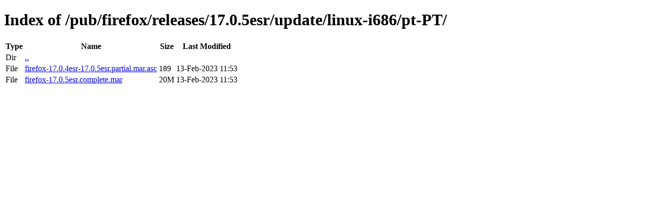

--- FILE ---
content_type: text/html; charset=utf-8
request_url: https://archive.mozilla.org/pub/firefox/releases/17.0.5esr/update/linux-i686/pt-PT/
body_size: 39
content:
<!DOCTYPE html>
<html>
        <head>
                <meta charset="UTF-8">
                <title>Directory Listing: /pub/firefox/releases/17.0.5esr/update/linux-i686/pt-PT/</title>
        </head>
        <body>
                <h1>Index of /pub/firefox/releases/17.0.5esr/update/linux-i686/pt-PT/</h1>
                <table>
                        <tr>
                                <th>Type</th>
                                <th>Name</th>
                                <th>Size</th>
                                <th>Last Modified</th>
                        </tr>
                        
                        <tr>
                                <td>Dir</td>
                                <td><a href="/pub/firefox/releases/17.0.5esr/update/linux-i686/">..</a></td>
                                <td></td>
                                <td></td>
                        </tr>
                        
                        
                        
                        
                        <tr>
                                <td>File</td>
                                <td><a href="/pub/firefox/releases/17.0.5esr/update/linux-i686/pt-PT/firefox-17.0.4esr-17.0.5esr.partial.mar.asc">firefox-17.0.4esr-17.0.5esr.partial.mar.asc</a></td>
                                <td>189</td>
                                <td>13-Feb-2023 11:53</td>
                        </tr>
                        
                        
                        
                        <tr>
                                <td>File</td>
                                <td><a href="/pub/firefox/releases/17.0.5esr/update/linux-i686/pt-PT/firefox-17.0.5esr.complete.mar">firefox-17.0.5esr.complete.mar</a></td>
                                <td>20M</td>
                                <td>13-Feb-2023 11:53</td>
                        </tr>
                        
                        
                </table>
        </body>
</html>